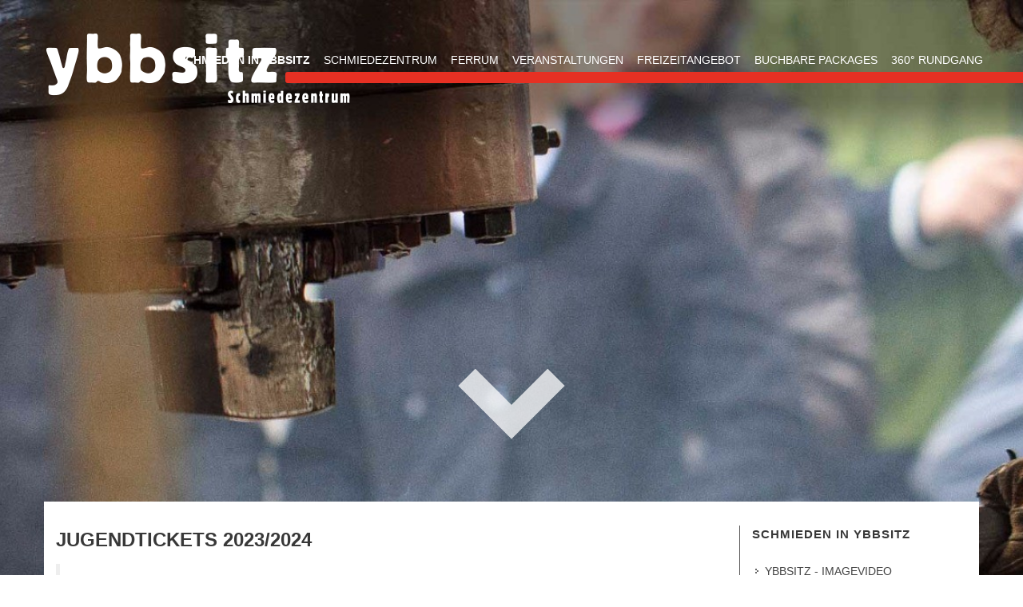

--- FILE ---
content_type: text/html; charset=UTF-8
request_url: https://schmieden-ybbsitz.at/schmieden-in-ybbsitz/news/jugendtickets-20232024
body_size: 6768
content:
<!doctype html>
<html class="no-js" lang="de-AT">
<head>
    <meta charset="utf-8">
    <meta http-equiv="X-UA-Compatible" content="IE=edge">
    <title>Schmieden in Ybbsitz | Ferrum Ybbsitz</title>
    <meta name="description" content="">
    <meta name="viewport" content="width=device-width, initial-scale=1">
        <link rel="canonical" href="https://schmieden-ybbsitz.at/schmieden-in-ybbsitz/news/jugendtickets-20232024">
        
            
            
                    
        
    <meta name="twitter:card" content="summary_large_image" />
    <meta property="og:locale" content="de_AT" />
    <meta property="og:url" content="https://schmieden-ybbsitz.at/schmieden-in-ybbsitz/news/jugendtickets-20232024" />
    <meta property="og:type" content="article" />
    <meta property="og:title" content="JUGENDTICKETS 2023/2024" />
    <meta property="og:description" content="ab sofot bei der POST erh&auml;ltlich" />
                            <meta property="og:image" content="https://login.gemeindeserver.net/media/319466/large" />
                        
            <link rel="stylesheet" href="//schmieden-ybbsitz.at/css/gemser.css?v=202601281503" type="text/css"/>
            <link href='https://fonts.gemeindeserver.net/css?family=Roboto:700,400' rel='stylesheet' type='text/css'>
        <script>
        !function(){function g(){if(!e&&(e=!0,f)){for(var a=0;a<f.length;a++)f[a].call(window,[]);f=[]}}function h(a){var b=window.onload;"function"!=typeof window.onload?window.onload=a:window.onload=function(){b&&b(),a()}}function i(){if(!d){if(d=!0,document.addEventListener&&!c.opera&&document.addEventListener("DOMContentLoaded",g,!1),c.msie&&window==top&&function(){if(!e){try{document.documentElement.doScroll("left")}catch(a){return void setTimeout(arguments.callee,0)}g()}}(),c.opera&&document.addEventListener("DOMContentLoaded",function(){if(!e){for(var a=0;a<document.styleSheets.length;a++)if(document.styleSheets[a].disabled)return void setTimeout(arguments.callee,0);g()}},!1),c.safari){var a;!function(){if(!e){if("loaded"!=document.readyState&&"complete"!=document.readyState)return void setTimeout(arguments.callee,0);if(void 0===a){for(var b=document.getElementsByTagName("link"),c=0;c<b.length;c++)"stylesheet"==b[c].getAttribute("rel")&&a++;var d=document.getElementsByTagName("style");a+=d.length}return document.styleSheets.length!=a?void setTimeout(arguments.callee,0):void g()}}()}h(g)}}var a=window.DomReady={},b=navigator.userAgent.toLowerCase(),c={version:(b.match(/.+(?:rv|it|ra|ie)[\/: ]([\d.]+)/)||[])[1],safari:/webkit/.test(b),opera:/opera/.test(b),msie:/msie/.test(b)&&!/opera/.test(b),mozilla:/mozilla/.test(b)&&!/(compatible|webkit)/.test(b)},d=!1,e=!1,f=[];a.ready=function(a,b){i(),e?a.call(window,[]):f.push(function(){return a.call(window,[])})},i()}();
    </script>
</head>
    <body class="stretched no-transition" style="background-image: url('https://login.gemeindeserver.net/media/84807');  background-repeat: no-repeat; background-size: 2100px 900px; background-position: center top;">
        <div id="wrapper" class="clearfix">
                <header id="header" data-sticky-class="not-dark">
        <div id="header-wrap">
            <div class="container clearfix">
                <div id="primary-menu-trigger"><i class="icon-reorder"></i></div>
                <div id="logo">
                                            <a href="//schmieden-ybbsitz.at" class="standard-logo" title="Ferrum Ybbsitz @ Gemeindeserver"><img
                                    src="//schmieden-ybbsitz.at/css//images/wappen.png"
                                    alt="schmieden-ybbsitz.at @ Gemeindeserver"></a>
                        <a href="http://schmieden-ybbsitz.at" class="retina-logo" title="Ferrum Ybbsitz @ Gemeindeserver"><img
                                    src="//schmieden-ybbsitz.at/css//images/wappen.png"
                                    alt="Ferrum Ybbsitz @ Gemeindeserver"></a>
                                    </div>
                                    <nav id="primary-menu" aria-label="Haupt">
    <ul>
                                    <li  class="active"  >
                    <a  href="//schmieden-ybbsitz.at/schmieden-in-ybbsitz">
                        Schmieden in Ybbsitz
                    </a>
                                            <a href="#" class="subhandle">
                            <i class="icon icon-arrow-down2"></i>
                            <span class="sr-only">Schmieden in Ybbsitz (Menu toggle)</span>
                        </a>
                        <ul>
                                                                                                <li  >
                                        <a  href="//schmieden-ybbsitz.at/ybbsitz-imagevideo">Ybbsitz - Imagevideo</a>
                                    </li>
                                                                                                                                <li  >
                                        <a  href="//schmieden-ybbsitz.at/tradition-handwerk">Tradition Handwerk</a>
                                    </li>
                                                                                                                                <li  >
                                        <a  href="//schmieden-ybbsitz.at/kultur">Kultur</a>
                                    </li>
                                                                                                                                <li  >
                                        <a  href="//schmieden-ybbsitz.at/erlebnis-natur">Erlebnis Natur</a>
                                    </li>
                                                                                                                                <li  >
                                        <a  href="//schmieden-ybbsitz.at/ybbsitzer-schmiedeweihnacht">Ybbsitzer Schmiedeweihnacht</a>
                                    </li>
                                                                                                                                <li  >
                                        <a  href="//schmieden-ybbsitz.at/ferraculum">
                                            Ferraculum
                                        </a>
                                                                                    <a href="#" class="subhandle">
                                                <i class="icon icon-arrow-down2"></i>
                                                <span class="sr-only">Ferraculum (Menu toggle)</span>
                                            </a>
                                            <ul>
                                                                                                                                                            <li  >
                                                            <a  href="https://schmieden-ybbsitz.at/ferraculum">FERRACULUM 2024</a>
                                                        </li>
                                                    
                                                                                                                                                            <li  >
                                                            <a  href="//schmieden-ybbsitz.at/ferraculum-2022">FERRACULUM 2022</a>
                                                        </li>
                                                    
                                                                                                                                                            <li  >
                                                            <a  href="//schmieden-ybbsitz.at/ferraculumconnected-2020">
                                                                FERRACULUMconnected 2020
                                                            </a>
                                                                                                                            <a href="#" class="subhandle">
                                                                    <i class="icon icon-arrow-down2"></i>
                                                                    <span class="sr-only">FERRACULUMconnected 2020 (Menu toggle)</span>
                                                                </a>
                                                                <ul>
                                                                                                                                            <li  >
                                                                            <a  href="//schmieden-ybbsitz.at/eroeffnungszeremonie">Eröffnungszeremonie</a>
                                                                        </li>
                                                                                                                                            <li  >
                                                                            <a  href="//schmieden-ybbsitz.at/ausstellung">Ausstellung</a>
                                                                        </li>
                                                                                                                                            <li  >
                                                                            <a  href="//schmieden-ybbsitz.at/jury-praemierung">Jury / Prämierung</a>
                                                                        </li>
                                                                                                                                            <li  >
                                                                            <a  href="//schmieden-ybbsitz.at/videos-schmiede-einreichungen">Videos Schmiede (Einreichungen)</a>
                                                                        </li>
                                                                                                                                    </ul>
                                                                                                                    </li>
                                                    
                                                                                                                                                            <li  >
                                                            <a  href="//schmieden-ybbsitz.at/ferraculum-2018-1">FERRACULUM 2018</a>
                                                        </li>
                                                    
                                                                                            </ul>
                                                                            </li>
                                                                                                                                <li  >
                                        <a  href="//schmieden-ybbsitz.at/ybbsitzer-messermarkt">Ybbsitzer Messermarkt</a>
                                    </li>
                                                                                    </ul>
                                    </li>
                                                <li  >
                    <a  href="//schmieden-ybbsitz.at/schmiedezentrum">
                        Schmiedezentrum
                    </a>
                                            <a href="#" class="subhandle">
                            <i class="icon icon-arrow-down2"></i>
                            <span class="sr-only">Schmiedezentrum (Menu toggle)</span>
                        </a>
                        <ul>
                                                                                                <li  >
                                        <a  href="//schmieden-ybbsitz.at/schmiedemeile">
                                            Schmiedemeile
                                        </a>
                                                                                    <a href="#" class="subhandle">
                                                <i class="icon icon-arrow-down2"></i>
                                                <span class="sr-only">Schmiedemeile (Menu toggle)</span>
                                            </a>
                                            <ul>
                                                                                                                                                            <li  >
                                                            <a  href="//schmieden-ybbsitz.at/raetselralley-an-der-schmiedemeile">Rätselralley an der Schmiedemeile</a>
                                                        </li>
                                                    
                                                                                            </ul>
                                                                            </li>
                                                                                                                                <li  >
                                        <a  href="//schmieden-ybbsitz.at/historische-wurzeln">Historische Wurzeln</a>
                                    </li>
                                                                                                                                <li  >
                                        <a  href="//schmieden-ybbsitz.at/unesco-kulturerbe">UNESCO Kulturerbe</a>
                                    </li>
                                                                                                                                <li  >
                                        <a  href="//schmieden-ybbsitz.at/ironcamp-symposium">IronCamp Symposium</a>
                                    </li>
                                                                                                                                <li  >
                                        <a  href="//schmieden-ybbsitz.at/spezialbibliothek">Spezialbibliothek</a>
                                    </li>
                                                                                                                                <li  >
                                        <a  href="//schmieden-ybbsitz.at/european-iron-academy">European Iron Academy</a>
                                    </li>
                                                                                                                                <li  >
                                        <a  href="//schmieden-ybbsitz.at/ring-der-europ-schmiedestaedte">Ring der Europ. Schmiedestädte</a>
                                    </li>
                                                                                                                                <li  >
                                        <a  href="//schmieden-ybbsitz.at/video-schmiedezentrum">Video - Schmiedezentrum</a>
                                    </li>
                                                                                    </ul>
                                    </li>
                                                <li  >
                    <a  href="//schmieden-ybbsitz.at/ferrum">
                        FeRRUM
                    </a>
                                            <a href="#" class="subhandle">
                            <i class="icon icon-arrow-down2"></i>
                            <span class="sr-only">FeRRUM (Menu toggle)</span>
                        </a>
                        <ul>
                                                                                                <li  >
                                        <a  href="//schmieden-ybbsitz.at/dauerausstellung-vor-ort">Dauerausstellung vor Ort</a>
                                    </li>
                                                                                                                                <li  >
                                        <a  href="//schmieden-ybbsitz.at/forumferrum">forumferrum</a>
                                    </li>
                                                                                                                                <li  >
                                        <a  href="//schmieden-ybbsitz.at/ausstellung-die-schwarze-graefin">Ausstellung "Die Schwarze Gräfin"</a>
                                    </li>
                                                                                                                                <li  >
                                        <a  href="//schmieden-ybbsitz.at/ausstellung-weissenhofer">Ausstellung "Weißenhofer"</a>
                                    </li>
                                                                                                                                <li  >
                                        <a  href="//schmieden-ybbsitz.at/kinderprogramm">Kinderprogramm</a>
                                    </li>
                                                                                                                                <li  >
                                        <a  href="//schmieden-ybbsitz.at/eintrittspreise">Eintrittspreise</a>
                                    </li>
                                                                                                                                <li  >
                                        <a  href="//schmieden-ybbsitz.at/partnerkartenermaessigungen">Partner/Kartenermäßigungen</a>
                                    </li>
                                                                                                                                <li  >
                                        <a  href="//schmieden-ybbsitz.at/vermietung-raeumlichkeiten-ferrum">Vermietung Räumlichkeiten Ferrum</a>
                                    </li>
                                                                                                                                <li  >
                                        <a  href="//schmieden-ybbsitz.at/shop-ferrum">SHOP FERRUM</a>
                                    </li>
                                                                                                                                <li  >
                                        <a  href="//schmieden-ybbsitz.at/kostbar">kost.BAR</a>
                                    </li>
                                                                                                                                <li  >
                                        <a  href="//schmieden-ybbsitz.at/team">Team</a>
                                    </li>
                                                                                                                                <li  >
                                        <a  href="//schmieden-ybbsitz.at/ferrum-imagefilm">FeRRUM - Imagefilm</a>
                                    </li>
                                                                                    </ul>
                                    </li>
                                                <li  >
					<a  href="//schmieden-ybbsitz.at/veranstaltungen">Veranstaltungen</a>
				</li>
                                                <li  >
                    <a  href="//schmieden-ybbsitz.at/freizeitangebot">
                        Freizeitangebot
                    </a>
                                            <a href="#" class="subhandle">
                            <i class="icon icon-arrow-down2"></i>
                            <span class="sr-only">Freizeitangebot (Menu toggle)</span>
                        </a>
                        <ul>
                                                                                                <li  >
                                        <a  href="//schmieden-ybbsitz.at/ybbstalradweg">Ybbstalradweg</a>
                                    </li>
                                                                                                                                <li  >
                                        <a  href="//schmieden-ybbsitz.at/panoramahoehenweg">Panoramahöhenweg</a>
                                    </li>
                                                                                                                                <li  >
                                        <a  href="//schmieden-ybbsitz.at/wandern-in-ybbsitz">
                                            Wandern in Ybbsitz
                                        </a>
                                                                                    <a href="#" class="subhandle">
                                                <i class="icon icon-arrow-down2"></i>
                                                <span class="sr-only">Wandern in Ybbsitz (Menu toggle)</span>
                                            </a>
                                            <ul>
                                                                                                                                                            <li  >
                                                            <a  href="https://www.alpenverein.at/waidhofen-ybbs/huetten/index.php">Hüttendienste Prochenberg 2025</a>
                                                        </li>
                                                    
                                                                                                                                                            <li  >
                                                            <a target="_blank" href="http://webcam.ybbsitz.at/current.jpg">Webcam Prochenberg</a>
                                                        </li>
                                                    
                                                                                            </ul>
                                                                            </li>
                                                                                                                                <li  >
                                        <a  href="//schmieden-ybbsitz.at/wallfahren">Wallfahren</a>
                                    </li>
                                                                                                                                <li  >
                                        <a  href="//schmieden-ybbsitz.at/sport-und-freizeit">Sport und Freizeit</a>
                                    </li>
                                                                                                                                <li  >
                                        <a  href="//schmieden-ybbsitz.at/essen-in-ybbsitz">Essen in Ybbsitz</a>
                                    </li>
                                                                                                                                <li  >
                                        <a  href="//schmieden-ybbsitz.at/schlafen-in-ybbsitz">Schlafen in Ybbsitz</a>
                                    </li>
                                                                                    </ul>
                                    </li>
                                                <li  >
                    <a  href="//schmieden-ybbsitz.at/buchbare-packages">
                        buchbare Packages
                    </a>
                                            <a href="#" class="subhandle">
                            <i class="icon icon-arrow-down2"></i>
                            <span class="sr-only">buchbare Packages (Menu toggle)</span>
                        </a>
                        <ul>
                                                                                                <li  >
                                        <a  href="//schmieden-ybbsitz.at/schmiedekurse">Schmiedekurse</a>
                                    </li>
                                                                                                                                <li  >
                                        <a  href="//schmieden-ybbsitz.at/gruppenangebote">Gruppenangebote</a>
                                    </li>
                                                                                                                                <li  >
                                        <a  href="//schmieden-ybbsitz.at/regiondo">Regiondo</a>
                                    </li>
                                                                                                                                <li  >
                                        <a  href="//schmieden-ybbsitz.at/museumspaed-programm-f-vs-nms-ahs">Museumspäd. Programm f. VS, NMS, AHS</a>
                                    </li>
                                                                                    </ul>
                                    </li>
                                                <li  >
					<a target="_blank" href="https://360.ybbsitz.at/">360° Rundgang</a>
				</li>
                        </ul>
</nav>
                                                                            </div>
        </div>
        <div id="arrowdown"><img src="//schmieden-ybbsitz.at/css//images/big-arrow-down.png" /></div>
    </header>
        
            <section id="content">
        <div class="content-wrap">
            <div class="container clearfix">
                <div class="postcontent nobottommargin col_last clearfix">
                                        <!-- detail -->
<div class="news-detail single-post nobottommargin">
		
				<div class="entry clearfix">
    <div class="entry-title">
        <h2>JUGENDTICKETS 2023/2024</h2>
    </div>
            <blockquote>
            <p>ab sofot bei der POST erhältlich</p>
        </blockquote>
        <div class="entry-content bottommargin">
        <p>Alle Jugendtickets sind bei unserer<b> Postpartnerstelle </b>im Haus<b> FeRRUM </b>ab SOFORT erhältlich!</p><p>Für alle SchülerIinnen und Lehrlinge<b> bis 24 Jahre </b>bietet der VOR die Jugendtickets an, welche auf allen Verbundlinien in Wien, Niederösterreich und dem Burgenland jeweils <b>vom 1. September 2023 bis zum 15. September 2024  gültig sind.</b> <br></p><p><b>Das Top-Jugendticket </b><br>Mit dem Top-Jugendticket um<b> € 82,00</b> können alle Öffis (Verbundlinien) in Wien, Niederösterreich und dem Burgenland,<b> an allen Tagen – auch in den Ferien – unbegrenzt genutzt werden</b><br></p><p><b>Das Jugendticket </b><br>Mit dem Jugendticket um<b> € 19,60</b> können öffentliche Verkehrsmittel für den Weg <b>von Zuhause zur Schule oder Dienststelle </b>genutzt
 werden. Für Schüler:innen sowie Berufsschüler:innen gilt es an 
Schultagen, für Lehrlinge und Teilnehmer:innen des freiwilligen 
Sozialjahres bzw. des freiwilligen Umweltschutzjahres sowie 
Polizeischüler:innen an allen Wochentagen.<br><br>Jugendtickets und Top-Jugendtickets<b> sind nicht übertragbar</b>
 und nur in Verbindung mit einem Schüler-, Berufsschul- oder 
Lehrlingsausweis von 1. September bis 15. September des Folgejahres 
gültig. Teilnehmer:innen des freiwilligen Sozialjahres bzw. des 
freiwilligen Umweltschutzjahres sowie Polizeischüler:innen benötigen 
einen Ausweis, welcher vom VOR ausgestellt wird.</p><p><br><i>Gültigkeit
 der Jugendtickets: Jugendtickets und Top-Jugendtickets gelten für 
Schüler:innen einer freifahrtsberechtigten Schule, welche an mindestens 
vier Tagen pro Woche die Schule besuchen, Lehrlinge, Teilnehmer:innen 
des freiwilligen Sozial- bzw. Umweltschutzjahres sowie 
Polizeischüler:innen bis 24 Jahre, deren Wohn- oder Ausbildungsort in 
Wien, Niederösterreich oder dem Burgenland liegt und die 
Familienbeihilfe beziehen. Nur gültig in Verbindung mit gültigen 
Schüler- bzw. Lehrlingsausweis. Bitte beachten Sie, dass das 
Jugendticket nur für den Weg zur Ausbildungsstätte und nicht für Fahrten
 zu Ausflugszielen oder Ähnlichem gültig ist! </i><br> <br></p>
    </div>
	
            <div class="row" data-lightbox="gallery">
            									<div class="col-xs-12 col-sm-6 col-md-3 col-lg-3">
						<div class="entry-image bottommargin ">
							<a data-lightbox="gallery-item" href="https://login.gemeindeserver.net/media/ferrum-ybbsitz/1693298763-logo-vor-png.png" title="">
								<img class="img-responsive image_fade" src="https://login.gemeindeserver.net/media/319466/small">
							</a>
						</div>
					</div>
				            									<div class="col-xs-12 col-sm-6 col-md-3 col-lg-3">
						<div class="entry-image bottommargin ">
							<a data-lightbox="gallery-item" href="https://login.gemeindeserver.net/media/ferrum-ybbsitz/1693298763-flyer-01-jpg.jpeg" title="">
								<img class="img-responsive image_fade" src="https://login.gemeindeserver.net/media/319467/small">
							</a>
						</div>
					</div>
				            				            									<div class="col-xs-12 col-sm-6 col-md-3 col-lg-3">
						<div class="entry-image bottommargin ">
							<a data-lightbox="gallery-item" href="https://login.gemeindeserver.net/media/ferrum-ybbsitz/1693298763-flyer-02-jpg.jpeg" title="">
								<img class="img-responsive image_fade" src="https://login.gemeindeserver.net/media/319470/small">
							</a>
						</div>
					</div>
				            									<div class="col-xs-12 col-sm-6 col-md-3 col-lg-3">
						<div class="entry-image bottommargin ">
							<a data-lightbox="gallery-item" href="https://login.gemeindeserver.net/media/ferrum-ybbsitz/1693298763-infoblatt-01-jpg.jpeg" title="">
								<img class="img-responsive image_fade" src="https://login.gemeindeserver.net/media/319469/small">
							</a>
						</div>
					</div>
				            									<div class="col-xs-12 col-sm-6 col-md-3 col-lg-3">
						<div class="entry-image bottommargin ">
							<a data-lightbox="gallery-item" href="https://login.gemeindeserver.net/media/ferrum-ybbsitz/1693298763-infoblatt-02-jpg.jpeg" title="">
								<img class="img-responsive image_fade" src="https://login.gemeindeserver.net/media/319468/small">
							</a>
						</div>
					</div>
				            				                    </div>
    	
		<div class="row bottommargin">
					        			        						<div class="col-xs-12 col-sm-6 col-md-4 col-lg-4">
				<div class="feature-box fbox-rounded fbox-effect">
					<div class="fbox-icon">
						<a href="https://login.gemeindeserver.net/media/ferrum-ybbsitz/1693298763-jugendticket-flyer-2023-2024-pdf.pdf" target="_blank" title="">
							<i class="i-alt">
								<div style="width:70px;height:70px;background-image:url('https://login.gemeindeserver.net/media/319471/65/65/invert/icon')"></div>
							</i>
						</a>
					</div>
					<a href="https://login.gemeindeserver.net/media/ferrum-ybbsitz/1693298763-jugendticket-flyer-2023-2024-pdf.pdf" target="_blank" title=""><h3>Jugendticket_Flyer_2023_2024.pdf</h3></a>
					<p>Dienstag, 19. September 2023</p>
				</div>
			</div>
			        			        			        			        						<div class="col-xs-12 col-sm-6 col-md-4 col-lg-4">
				<div class="feature-box fbox-rounded fbox-effect">
					<div class="fbox-icon">
						<a href="https://login.gemeindeserver.net/media/ferrum-ybbsitz/1693298763-vorjugendticketinfoblatt-2023-2024-pdf.pdf" target="_blank" title="">
							<i class="i-alt">
								<div style="width:70px;height:70px;background-image:url('https://login.gemeindeserver.net/media/319472/65/65/invert/icon')"></div>
							</i>
						</a>
					</div>
					<a href="https://login.gemeindeserver.net/media/ferrum-ybbsitz/1693298763-vorjugendticketinfoblatt-2023-2024-pdf.pdf" target="_blank" title=""><h3>VORJugendticketInfoblatt_2023_2024.pdf</h3></a>
					<p>Dienstag, 19. September 2023</p>
				</div>
			</div>
			           
	</div>
		
    
	<div class="si-share noborder clearfix bottommargin">
	<div>
		<a class="social-icon si-borderless si-facebook" rel="popup" href="https://www.facebook.com/sharer/sharer.php?u=https://schmieden-ybbsitz.at/schmieden-in-ybbsitz/news/jugendtickets-20232024" target="_blank">
			<i class="icon-facebook"></i>
			<i class="icon-facebook"></i>
            <span class="sr-only">Facebook share</span>
		</a>
		<a class="social-icon si-borderless si-twitter" href="https://twitter.com/intent/tweet?&url=https://schmieden-ybbsitz.at/schmieden-in-ybbsitz/news/jugendtickets-20232024" target="_blank">
			<i class="icon-twitter"></i>
			<i class="icon-twitter"></i>
            <span class="sr-only">Twitter share</span>
		</a>
		<!--<a class="social-icon si-borderless si-pinterest" href="#" target="_blank">
			<i class="icon-pinterest"></i>
			<i class="icon-pinterest"></i>
		</a>-->
		<!--<a class="social-icon si-borderless si-rss" href="#">
			<i class="icon-rss"></i>
			<i class="icon-rss"></i>
		</a>-->
		<a class="social-icon si-borderless si-email3" href="mailto:?subject=Sehen Sie sich diese Seite an&body=https://schmieden-ybbsitz.at/schmieden-in-ybbsitz/news/jugendtickets-20232024">
			<i class="icon-email3"></i>
			<i class="icon-email3"></i>
            <span class="sr-only">E-Mail share</span>
		</a>
	</div>
</div>
    <div class="post-navigation clearfix">
        <div class="col_half nobottommargin">
            <a href="https://schmieden-ybbsitz.at/schmieden-in-ybbsitz">&lArr; zur&uuml;ck</a>
        </div>
    </div>
</div>
	</div>


                </div>
                <div class="sidebar nobottommargin clearfix">
                    <div class="sidebar-widgets-wrap">
                        <div class="widget widget_links clearfix" role="navigation" aria-label="Sekundär">
						<h4>Schmieden in Ybbsitz</h4>
			<ul>
				<li >
                    <a   href="//schmieden-ybbsitz.at/ybbsitz-imagevideo">Ybbsitz - Imagevideo</a>
                	</li>
	<li >
                    <a   href="//schmieden-ybbsitz.at/tradition-handwerk">Tradition Handwerk</a>
                	</li>
	<li >
                    <a   href="//schmieden-ybbsitz.at/kultur">Kultur</a>
                	</li>
	<li >
                    <a   href="//schmieden-ybbsitz.at/erlebnis-natur">Erlebnis Natur</a>
                	</li>
	<li >
                    <a   href="//schmieden-ybbsitz.at/ybbsitzer-schmiedeweihnacht">Ybbsitzer Schmiedeweihnacht</a>
                	</li>
	<li >
                    <a   href="//schmieden-ybbsitz.at/ferraculum">Ferraculum</a>
                	</li>
	<li >
                    <a   href="//schmieden-ybbsitz.at/ybbsitzer-messermarkt">Ybbsitzer Messermarkt</a>
                	</li>
			</ul>
																					</div>                    </div>
                </div>
            </div>
        </div>
    </section>
    </div>

        <footer id="footer" class="dark">
        <div class="container"> 
            <div class="row footer-main">
                <div class="col-xs-12 col-sm-4">
                    <p><strong>ADRESSE</strong></p>
                    <p>Tourismusbüro FeRRUM Ybbsitz<BR />3341 Ybbsitz, Markt 24</p>
                    <p><strong>TELEFON</strong></p>
                    <p>TEL. 07443/85300</p>
                    <p><strong>E-MAIL</strong></p>
                    <p><a href="mailto:info@ferrum-ybbsitz.at">info@ferrum-ybbsitz.at</a></p>
                </div>

                <div class="col-xs-12 col-sm-4">
                    <img src="//schmieden-ybbsitz.at/css//images/ferrum.jpg" />
                    <p style="margin-bottom: 0;">wir sind barrierefrei<br /><strong>ÖFFNUNGSZEITEN</strong></p>
                    <table>
                        <tr>
                            <td>1.4. - 31.12.:</td><td>Mo</td><td style="text-align: right;"> 13.00 - 17.00</td>
                        </tr>
                        <tr>
                            <td width='43%' style="vertical-align: top;">&nbsp;</td><td>Di - Fr</td><td style="text-align: right;"> 9.00 - 17.00</td>
                        </tr>
                        <tr>
                            <td width='43%' style="vertical-align: top;">&nbsp;</td><td>Sa</td><td style="text-align: right;"> 9.00 - 16.00</td>
                        </tr>
                        <tr>
                            <td width='43%' style="vertical-align: top;">&nbsp;</td><td>So</td><td style="text-align: right;"> 10.00 - 16.00</td>
                        </tr>
                        <tr>
                            <td style="vertical-align: top; color:#cccccc;">1.1. - 31.3.:</td><td style="color: #cccccc;">Mo</td><td style="text-align: right; color:#cccccc;">13.00 - 17.00</td>
                        </tr>
                        <tr>
                            <td></td><td style="color: #cccccc;">Di - Fr</td><td style="text-align: right; color:#cccccc;">9.00 - 17.00</td>
                        </tr>
                        <tr>
                            <td></td><td style="color: #cccccc;">Sa</td><td style="text-align: right; color:#cccccc;">9.00 - 13.00</td>
                        </tr>
                        <tr>
                            <td></td><td style="color: #cccccc;">So</td><td style="text-align: right; color:#cccccc;">geschlossen</td>
                        </tr>
                        <tr>
                            <td></td><td style="color: #cccccc; font-size:0.9em;" colspan="2">ausgenommen Veranstaltungen</td><td></td>
                        </tr>
                    </table>
                </div>
                
                <div class="col-xs-12 col-sm-4">
                                        <div class="module module-extmenu">
    <div class="sidebar-widgets-wrap">
        <div class="widget widget_links clearfix">
                        <ul>
                
                    <li>
                                                                                    <a href="//schmieden-ybbsitz.at/downloads-folder" >Downloads Folder</a>
                                                                        </li>
                
                    <li>
                                                                                    <a href="//schmieden-ybbsitz.at/wetter" >Wetter</a>
                                                                        </li>
                
                    <li>
                                                                                    <a href="//schmieden-ybbsitz.at/webcam-markt" >Webcam Markt</a>
                                                                        </li>
                
                    <li>
                                                                                    <a href="//schmieden-ybbsitz.at/webcam-prolling" >Webcam Prolling</a>
                                                                        </li>
                
                    <li>
                                                                                    <a href="https://webcam360.ybbsitz.at/" target="_blank">Webcam Prochenberg</a>
                                                                        </li>
                
                    <li>
                                                                                    <a href="//schmieden-ybbsitz.at/impressum" >Impressum</a>
                                                                        </li>
                
                    <li>
                                                                                    <a href="//schmieden-ybbsitz.at/anfahrtsplan" >Anfahrtsplan</a>
                                                                        </li>
                            </ul>
        </div>
    </div>
</div>
                </div>
            </div> 
        </div>
        <div class="row footer-bottom" >    
            © 2026 Ferrum Ybbsitz | <span style="text-decoration: none; color: #999;">CMS</span>  
            <a href="http://www.i-gap.at/" style="text-decoration: none; color: #999;">i-gap Schwingenschlögl & Welser OG</a>
        </div>
    </footer>

            <script defer type="text/javascript" src="//schmieden-ybbsitz.at/js/gemser.js?v=202601281503"></script>
    
<script>
    DomReady.ready(function(){
       $('#arrowdown img').on('click',function(){
           console.log('scroll');
           $("html, body").animate({ scrollTop: 200 }, 1000);
       });
    });
</script>
    
    <script type="application/ld+json">
{
    "@context": "https://schema.org",
    "@type": "NewsArticle",
    "headline": "JUGENDTICKETS 2023/2024",
    "datePublished": "2023-08-29T10:43",
    "dateModified": "2023-09-19T11:35",
    "image": [
                     "https://login.gemeindeserver.net/media/319466/large" 
,"https://login.gemeindeserver.net/media/319467/large"  
,"https://login.gemeindeserver.net/media/319470/large"  
,"https://login.gemeindeserver.net/media/319469/large"  
,"https://login.gemeindeserver.net/media/319468/large"  
            ],
    "mainEntityOfPage": {
        "@type": "WebPage",
        "@id": "https://schmieden-ybbsitz.at/schmieden-in-ybbsitz/news/jugendtickets-20232024?json=1"
    },
    "author": {
        "@type": "Organization",
        "name": "Ferrum Ybbsitz"
      },
    "publisher": {
        "@type": "Organization",
        "name": "Ferrum Ybbsitz",
        "logo": {
            "@type": "ImageObject",
            "url": "//schmieden-ybbsitz.at/css/images/wappen.png"
        }
    },
        "description": "ab sofot bei der POST erh&auml;ltlich"
    }
</script>
    
                                                <!-- cached:2026-01-28 15:03:01 -->
            <!-- google analytics -->
        <script>
                    (function (i, s, o, g, r, a, m) {
                i['GoogleAnalyticsObject'] = r;
                i[r] = i[r] || function () {
                    (i[r].q = i[r].q || []).push(arguments)
                }, i[r].l = 1 * new Date();
                a = s.createElement(o),
                        m = s.getElementsByTagName(o)[0];
                a.async = 1;
                a.src = g;
                m.parentNode.insertBefore(a, m)
            })(window, document, 'script', '//www.google-analytics.com/analytics.js', 'ga');

            ga('create', 'UA-81182832-1', 'auto');
            ga('send', 'pageview');
            ga('set', 'anonymizeIp', true);
                </script>
        <!-- google analytics -->
        </body>
</html>

--- FILE ---
content_type: text/plain
request_url: https://www.google-analytics.com/j/collect?v=1&_v=j102&a=879397640&t=pageview&_s=1&dl=https%3A%2F%2Fschmieden-ybbsitz.at%2Fschmieden-in-ybbsitz%2Fnews%2Fjugendtickets-20232024&ul=en-us%40posix&dt=Schmieden%20in%20Ybbsitz%20%7C%20Ferrum%20Ybbsitz&sr=1280x720&vp=1280x720&_u=IEBAAEABAAAAACAAI~&jid=356079964&gjid=1975567784&cid=883473511.1769608983&tid=UA-81182832-1&_gid=75866018.1769608983&_r=1&_slc=1&z=717180123
body_size: -452
content:
2,cG-G7KRK2FE1C